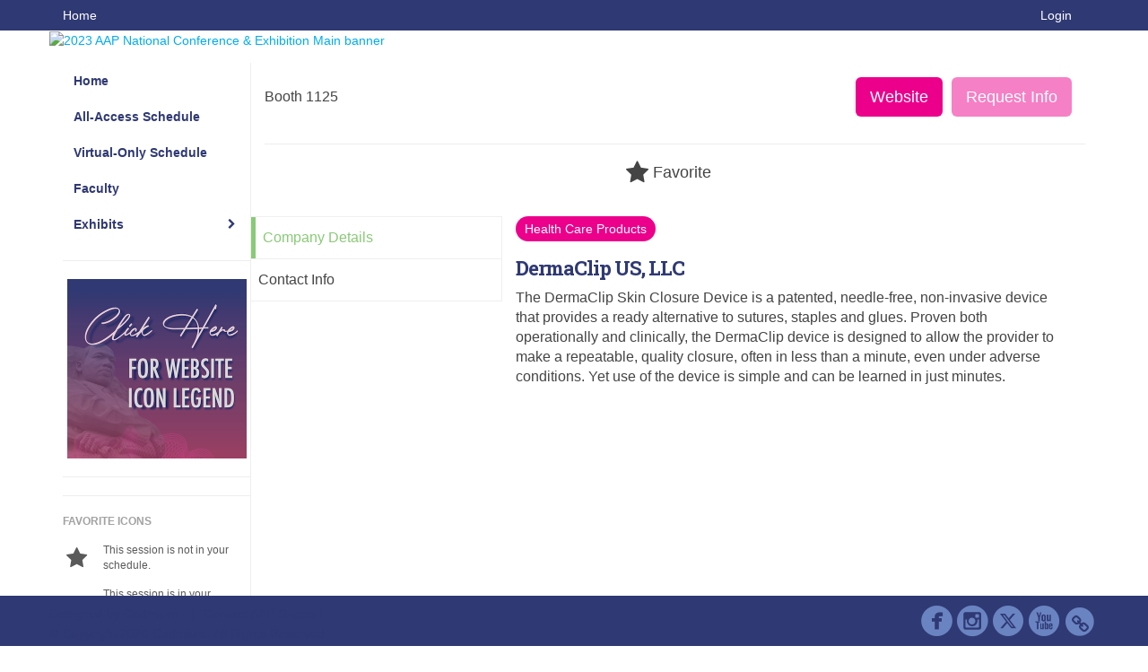

--- FILE ---
content_type: text/html
request_url: https://aapexperience23.eventscribe.net/fsPopup.asp?rnd=0.5420702&BoothID=668239&mode=exhibitorInfo
body_size: 12828
content:
<!DOCTYPE html>
<html lang="en">
<head>
	
	<meta charset="UTF-8">
	<meta http-equiv="X-UA-Compatible" content="IE=edge">
	<meta name="viewport" content="width=device-width,initial-scale=1,maximum-scale=1,shrink-to-fit=no">
	
	<meta name="description" content="">
	<meta name="author" content=""><link rel='shortcut icon' href='https://cdmcd.co/6Z7MBM' type='image/vnd.microsoft.icon'><style type="text/css">.mb-1em {
  margin-bottom: 1em !important;
}</style>
	<title>2023 AAP National Conference & Exhibition</title>
	
	<link rel="stylesheet" href="/static/css/bootstrap.min.css" >
	<link rel="stylesheet" href="/static/css/jasny-bootstrap.min.css">
	<link rel="stylesheet" href="/static/css/sm-core-css.css">
	<link rel="stylesheet" href="/static/css/sm-clean.css">
	<link rel="stylesheet" href="/static/css/jquery.smartmenus.bootstrap.css">
	<link rel="stylesheet" href="https://fonts.googleapis.com/css?family=Roboto+Slab:400,100,300,700">	
	<link rel="stylesheet" href="/includes/css/fonts.css?_=08.09.2024" >
	<link rel="stylesheet" href="/includes/css/main.min.css?_=08.09.2024" >
	<link rel="stylesheet" href="/includes/css/print.css?_=08.09.2024" media="print" />
	<link rel="stylesheet" href="/includes/css/navigation.css?_=03.28.2023.10.24" />
	<style>
			html.embedded,
			.embedded body {
				min-height: auto !important;
			}

			
				.embedded #main-banner {display: none;}
				
				.embedded .navbar-wrapper {display: none;}
			 
	
			div.container.content-wrap {border-left: none;}
	
			
				.embedded footer {display:none;}
			
				.embedded .backtotop {display:none;}
				
	
		</style><style type="text/css">
		
		
			/* link color */
			a,
			.btn-link, 
			.popup-link, 
			#leftnav .primary,
			.socialmedia a,
			.toptoolswrap .list-tools-wrap span   {
				color: #00ADEF
			}
		
			/* link hover color */
			a:hover,
			.btn-link:hover,
			#leftnav .primary:hover {
				color: #C370AE;
			}
		
			/* Color for headings */
			h1,h2,h3,h4,h5,h6 {
				color: #2F3973 !important;
				letter-spacing: -1px;
			}
		
		
		/* Event banner */
		#main-banner {
				background-color:   #FFFFFF;}
		
		
		/* Awesome bar/Top nav and mobile nav background color */
		#mobilenav,
		.navbar-wrapper,
		.navbar .dropdown-menu {
			background: #2F3973;
			
				background: -moz-linear-gradient(top,  #2F3973 0%, #2F3973 100%);
				background: -webkit-linear-gradient(top,  #2F3973 0%,#2F3973 100%);
				background: linear-gradient(to bottom,  #2F3973 0%,#2F3973 100%); 
				filter: progid:DXImageTransform.Microsoft.gradient( startColorstr='#2F3973', endColorstr='#2F3973',GradientType=0 ); 
			
		}
		
		/* Awesome bar/Top nav and mobile nav text color */
		.navbar,
		#mobilenav,
		#mobilenav a,
		.navbar .btn-link,
		.navbar .dropdown-menu > li > a {
			color:#FFFFFF;
		}
		
		/* Awesome bar/Top nav and mobile nav text hover background and text color */
		#mobilenav a:hover,
		#mobilenav a:focus,
		#mobilenav a:active,
		.navbar .btn-link:hover,
		.navbar .btn-link:focus,
		.navbar .btn-link:active,
		.navbar .dropdown-menu > li > a:hover,
		.navbar .dropdown-menu > li > a:focus,
		.navbar .dropdown-menu > li > a:active {
			background: #EC008B;
			color:#FFFFFF;
		}
		
		/* Awesome bar/Top nav list background and border color */
		.navbar .dropdown-menu {
			border:1px solid ;
			background: #EC008B;			
		}
		
		.navbar .dropdown-menu,
		.navbar .dropdown-menu > li > a {
			color: #FFFFFF;
		}
		
		/* Awesome bar/Top nav list item hover background and text color */
		.navbar .dropdown-menu > li > a:hover,
		.navbar .dropdown-menu > li > a:focus,
		.navbar .dropdown-menu > li > a:active {
			background: #FFFFFF;
			color:#EC008B;
		}
		
		/* Mobile nav toggle */
		
			.navbar-toggle {
				float: left;
			}
		

		/* Left Nav */
		#leftnav .socialmedia a span {
			color: #737070;
		}
		
		#leftnav .socialmedia a span:hover {
			color: #4C4C4C;
			opacity: 1;
		}

		/* 	FOOTER */
		footer {
			background: #2F3973;
			background: -moz-linear-gradient(top,  #2F3973 0%, #2F3973 100%); 
			background: -webkit-linear-gradient(top,  #2F3973 0%,#2F3973  100%); 
			background: linear-gradient(to bottom,  #2F3973 0%,#2F3973  100%); 
			filter: progid:DXImageTransform.Microsoft.gradient( startColorstr='#2F3973', endColorstr='#2F3973 ',GradientType=0 );
			color: #2F3973;
			
			
				border-top: 5px solid #FFFFFF;
			
				border-bottom: #ffffff solid 5px;
						
		}
				
		
			footer .text-muted {
				color: #2F3973;
			}
		
			footer {
				border-top: none;
				border-bottom: none;
			}
		
		
		/* Make the link icon color match the footer background */
		footer  .socialmedia .socialicon-website .fa-link {
			color: #2F3973;
		}

		/* Popups */
		
			#popup {
				border-color: #6A84C2;
			}

			#popupContent h1 {
				color: #6A84C2;
			}

			.tabbed-popup-tab-button.active, 
			.tabbed-popup-tab-button:hover {
				border-color: #6A84C2;
				color: #6A84C2;
			}
		
			.popuptools li a,
			.popup_tools_link,
			.closepopup { 
				color: #ffffff; 
			}
		
			
			#popup,
			body.Mobile #popup,
			body.Tablet #popup { 
				border-top: none;
			}
			
			.popupheader,
			.popup_header {
				background: #6A84C2;
				background: -moz-linear-gradient(top, #6A84C2 0%, #6A84C2 100%);
				background: -webkit-gradient(linear, left top, left bottom, color-stop(0%,#6A84C2), color-stop(100%,#6A84C2));
				background: -webkit-linear-gradient(top, #6A84C2 0%,#6A84C2 100%);
				background: -o-linear-gradient(top, #6A84C2 0%,#6A84C2 100%);
				background: -ms-linear-gradient(top, #6A84C2 0%,#6A84C2 100%);
				background: linear-gradient(top, #6A84C2 0%,#6A84C2 100%);
				filter: progid:DXImageTransform.Microsoft.gradient( startColorstr='#6A84C2', endColorstr='#6A84C2',GradientType=0 );		
				color:#ffffff;	
			}
			
			.popuptools {
				top: 1px;
			}
			
			.popupheader .glyphicon-chevron-left, .popupheader .glyphicon-remove {
				color: #ffffff; 
			}
			
		

		/* Buttons */
		.btn-primary, 
		.alphaList a.active {
			background: #EC008B !important;
			color: #FFFFFF !important;
			border: none !important;
		}
		
		.btn-group .btn-primary, 
		.btn-group .btn-primary:hover {
	    	border: 1px solid #bd006f;
		}
		
		.btn-primary:hover {
			background: #bd006f;
			border: none;
		}
		
		.btn-primary.focus, 
		.btn-primary:focus,
		.btn-primary.active.focus, 
		.btn-primary.active:focus, 
		.btn-primary.active:hover, 
		.btn-primary:active.focus, 
		.btn-primary:active:focus, 
		.btn-primary:active:hover, 
		.open > .dropdown-toggle.btn-primary.focus, 
		.open > .dropdown-toggle.btn-primary:focus, 
		.open > .dropdown-toggle.btn-primary:hover {
			background: #a50061;
			border: none;
		}
		
		.btn-success {
			background: #5cb85c;
			color: #FFFFFF;
			border: none;
		}
		
		.btn-success:hover {
			background: #4a934a;
			border: none;
		}
		
		.btn-success.focus, 
		.btn-success:focus,
		.btn-success.active.focus, 
		.btn-success.active:focus, 
		.btn-success.active:hover, 
		.btn-success:active.focus, 
		.btn-success:active:focus, 
		.btn-success:active:hover, 
		.open > .dropdown-toggle.btn-success.focus, 
		.open > .dropdown-toggle.btn-success:focus, 
		.open > .dropdown-toggle.btn-success:hover {
			background: #408140;
			border: none;
		}
		
		.btn-info {
			background: #56C0E0;
			color: #FFFFFF;
			border: none;
		}
		
		.btn-info:hover {
			background: #459ab3;
			border: none;
		}
		
		.btn-info.focus, 
		.btn-info:focus,
		.btn-info.active.focus, 
		.btn-info.active:focus, 
		.btn-info.active:hover, 
		.btn-info:active.focus, 
		.btn-info:active:focus, 
		.btn-info:active:hover, 
		.open > .dropdown-toggle.btn-info.focus, 
		.open > .dropdown-toggle.btn-info:focus, 
		.open > .dropdown-toggle.btn-info:hover {
			background: #3c869d;
			border: none;
		}
		
		.btn-warning {
			background: #f0ad4e;
			color: #FFFFFF;
			border: none;
		}
		
		.btn-warning:hover {
			background: #c08a3e;
			border: none;
		}
		
		.btn-warning.focus, 
		.btn-warning:focus,
		.btn-warning.active.focus, 
		.btn-warning.active:focus, 
		.btn-warning.active:hover, 
		.btn-warning:active.focus, 
		.btn-warning:active:focus, 
		.btn-warning:active:hover, 
		.open > .dropdown-toggle.btn-warning.focus, 
		.open > .dropdown-toggle.btn-warning:focus, 
		.open > .dropdown-toggle.btn-warning:hover {
			background: #a87937;
			border: none;
		}
		
		.btn-danger {
			background: #d9534f;
			color: #FFFFFF;
			border: none;
		}
		
		.btn-danger:hover {
			background: #ae423f;
			border: none;
		}
		
		.btn-danger.focus, 
		.btn-danger:focus,
		.btn-danger.active.focus, 
		.btn-danger.active:focus, 
		.btn-danger.active:hover, 
		.btn-danger:active.focus, 
		.btn-danger:active:focus, 
		.btn-danger:active:hover, 
		.open > .dropdown-toggle.btn-danger.focus, 
		.open > .dropdown-toggle.btn-danger:focus, 
		.open > .dropdown-toggle.btn-danger:hover {
			background: #983a37;
			border: none;
		}		
		
		/* Social icons */
		
			footer .socialmedia a span,
			.popup-gutter .socialmedia a span {
				color: #6A84C2
			}
			
			footer .socialmedia a span:hover,
			.popup-gutter .socialmedia a span:hover {
				color: #eec3dc;
				opacity: 1;
			}
		
		
		.presentersocialicons .fa-link {
			background: #00ADEF
		}
		
		.presentersocialicons .fa-link:hover {
			background: #C370AE
		}

		/* User Photos */
		

		/* 	LIST VIEW */
		.dayrow {
			background: #C370AE;
			background: -moz-linear-gradient(top,  #C370AE 0%, #C370AE 100%); 
			background: -webkit-linear-gradient(top,  #C370AE 0%,#C370AE  100%); 
			background: linear-gradient(to bottom,  #C370AE 0%,#C370AE  100%); 
			filter: progid:DXImageTransform.Microsoft.gradient( startColorstr='#C370AE', endColorstr='#C370AE ',GradientType=0 );
			color: #FFFFFF	
		}
		
		.list-view li.bucket .arrow {
			color: #C370AE;
		}

		
			.pres-ce {
				color: #201c54
			}
		
			.presBadges { 
				display: inline-block; 
				margin-left: 10px;
			}
			
			#popup .presBadges {
				margin: 0;
			}
			
			.presBadges img{
				margin: 0 5px 0 0;
				mix-blend-mode: darken;
			}
			
		

		.addFav.faved span{
			color: #FAA93D !important;
		}
		.addLike.liked {
			color: #FAA93D !important;
		}
		
		.addFav.registered span{
			color: #0086BF !important;
			cursor: default;
		}
		
		/* Other */
		
			.loadbyurl a,
			.loadbyurl a:hover, 
			.loadbyurl a:focus, 
			.loadbyurl a:active, 
			.loadbyurl a:visited {
				text-decoration: none;
			}
		

		.tags {
			background: #EC008B;
			color: #FFFFFF;
		}

		.tags:hover {
			color: #FFFFFF;
			border: none;
		}

		#messege-alert #danger{
			background: #d9534f;
			color: #FFFFFF;
		}
		
		/* TABLETS
		-------------------------------------------------- */
		
		@media (min-width: 768px) {
		  
		  .popup-gutter,
		  .popup_gutter{
				
					background: #CACACA;
					background: -moz-linear-gradient(top,  #DADADA 0%, #CACACA 100%); 
					background: -webkit-linear-gradient(top,  #DADADA 0%,#CACACA  100%); 
					background: linear-gradient(to bottom,  #DADADA 0%,#CACACA  100%); 
					filter: progid:DXImageTransform.Microsoft.gradient( startColorstr='#DADADA', endColorstr='#CACACA ',GradientType=0 );
				
					border-top: 1px solid #CCCCCC;
				
			}
			
			
				.speakerrow .speaker-name {
					    margin: 0 0 2px 0;
				}
			
		}
		
		@media (min-width: 992px) and (max-width: 1199px) { 
			
				body.banner-fixed.belowBanner .navbar-fixed-top {
					top:116px;
				}
			
			
		}
		
		@media (min-width: 768px ) and (max-width: 990px) { 
			
		}
		
		/* DESKTOP
		-------------------------------------------------- */
		@media (min-width: 1025px) {
	
			
			
			
			/*   LEFT NAV */
			.sm-clean a, 
			.sm-clean a:hover, 
			.sm-clean a:focus, 
			.sm-clean a:active, 
			.sm-clean a.highlighted {
				color: #555555;
			}
			
			.sm-clean a:hover, 
			.sm-clean a:focus, 
			.sm-clean a:active, 
			.sm-clean a.highlighted {
				color: #0088BB;
			}
			
			.sm-clean a.current {
				color: #0088BB;
			}
			
			.sm-clean ul {
				border: 1px solid #BBBBBB;
				background: #FFFFFF;
			}
			
			.sm-clean ul a, 
			.sm-clean ul a:hover, 
			.sm-clean ul a:focus, 
			.sm-clean ul a:active, 
			.sm-clean ul a.highlighted {
				color: #555555;
			}
			
			.sm-clean ul a:hover, 
			.sm-clean ul a:focus, 
			.sm-clean ul a:active, 
			.sm-clean ul a.highlighted {
				background: #FFFFFF;
				color: #0088BB;
			}
			
			.sm-clean ul a.current {
				color: #0088BB;
			}
			
			.sm-clean span.scroll-up:hover,
			.sm-clean span.scroll-down:hover {
				background: #FFFFFF;
			}
			
			.sm-clean.sm-vertical a.disabled {
				background: #FFFFFF;
			}
			
			.sm-clean.sm-vertical ul a:hover, 
			.sm-clean.sm-vertical ul a:focus, 
			.sm-clean.sm-vertical ul a:active, 
			.sm-clean.sm-vertical ul a.highlighted {
				background: #FFFFFF;
			}
			
			.navbar-header .btn-link { 
				color: #FFFFFF;
			}
			
			
				.navbar { 
					min-height: auto;
				}
			
		
		}
		
	</style>
	<script type="text/javascript" src="https://ajax.googleapis.com/ajax/libs/jquery/1.11.3/jquery.min.js"></script>
	<script type="text/javascript" src="/includes/js/navigation/navigation.js?_=03.28.2023.10.24"></script>
	<script type="text/javascript" src="/includes/js/navigation/navItem.js?_=03.28.2023.10.24"></script>
	<script type="text/javascript" src="/includes/js/navigation/navList.js?_=03.28.2023.10.24"></script>
	<script type="text/javascript" src="/includes/js/navigation/navEditorItem.js?_=03.28.2023.10.24"></script>
	<script type="text/javascript" src="/includes/js/navigation/navEditorList.js?_=03.28.2023.10.24"></script>
	
	<script type="text/javascript" src="/includes/js/navigation/websiteNavigation.js?_=03.28.2023.10.24"></script>
	<script type="text/javascript" src="/includes/js/navigation/websiteNavItem.js?_=03.28.2023.10.24"></script>
	<script type="text/javascript" src="/includes/js/navigation/websiteNavList.js?_=03.28.2023.10.24"></script>
			
</head>

<body class="banner-fixed HasLeftNav nav-fixed nav-height-normal nav-above-banner footer-fixed  singlepopup">
	
	
<a class="offscreen" href="#sitewrap">Skip to main content</a>

<nav id="mobilenav" class="navmenu navmenu-default navmenu-fixed-left offcanvas hidden-lg" role="navigation"></nav>

<div class="navbar-wrapper">
	<div class="container">
		<nav role="navigation" id="awesomebardiv" class="navbar navbar-inverse" >
			<div class="navbar-header clearfix"><button type="button" class="navbar-toggle collapsed" data-toggle="offcanvas" data-target="#mobilenav" data-canvas="body">
					<span class="sr-only">Toggle navigation</span>
					<span class="icon-bar"></span>
					<span class="icon-bar"></span>
					<span class="icon-bar"></span>
				</button><a href="/login.asp?intended=https%3A%2F%2Faapexperience23%2Eeventscribe%2Enet%2FfsPopup%2Easp%3Frnd%3D0%2E5420702%26BoothID%3D668239%26mode%3DexhibitorInfo" class="btn btn-link pull-right">Login</a><a class="btn hidden-xs btn-link pull-left" href="/">Home</a></div>
 
		</nav>

	</div>
</div><div id="main-banner" >
		<div class="container">
			<div class="row">
				<a id="homebtn" href="https://aapexperience.org/" target="_blank" >
					<img src="https://www.eventscribe.com/upload/planner/bannersNEW/449934789814815-1.png" width="1170" style="width:100%;" alt="2023 AAP National Conference & Exhibition Main banner" />
				</a>
			</div>
		</div>
	</div>
	<div id="popup-overlay"></div>
	<div id="popup">
		<div id="popupContent" class="container"></div>
	</div>		

	<div id="sitewrap" tabindex="0"><div id="leftnav">

			<hr /><div id="left-banner-sponsor-ad" class="cadmium-sponsor-ad" data-adcount="1" style="height:auto;"><a href="/includes/html/banners/trackClicks.asp?sponsorAdID=4652&adTrackerID=10128267&adTrackerEventID=17388&adTrackerClient=492&adTrackerAccountID=0" target='_blank' ><img src="https://9705d30458bee754b9eb-9c88e3975417fd6766d9db3e7b2c798a.ssl.cf1.rackcdn.com/17388-4652-Artwork400x400LeftBanner_0.679928(1).png" alt="Website Icon Legend Left Nav" data-adtracker="10128267"/></a></div><hr />
        <div id="google_translate_element"></div>
        <script type="text/javascript">
            function googleTranslateElementInit() {
                new google.translate.TranslateElement({pageLanguage: 'en'}, 'google_translate_element');
            }
        </script>
        <script async type="text/javascript" src="//translate.google.com/translate_a/element.js?cb=googleTranslateElementInit"></script><hr />
        <div class='legend'>
            <div class="legend-heading">Favorite Icons</div><div class="legend-row">
                    <span class="legend-icon fa fa-star" ></span>
                    <div class="legend-desc">This session is not in your schedule.</div>
                </div>
                <div class="legend-row">
                    <span class="legend-icon fa fa-star" style="color:#FAA93D"></span>
                    <div class="legend-desc">This session is in your schedule. Click again to remove it.</div>
                </div><div class="legend-heading">Presentation Icons</div><div class="legend-row" data-id="11978">
                        <span class="legend-icon">
                            <img alt="Livestream" src="https://www.conferenceharvester.com/uploads/harvester/presentations/Badges/UWTCVHFB-Badge11978.png" width="30"/>
                        </span>
                        <div class="legend-desc">Livestream</div>
                    </div><div class="legend-row" data-id="12001">
                        <span class="legend-icon">
                            <img alt="Multiple Session Occurrences" src="https://www.conferenceharvester.com/uploads/harvester/presentations/Badges/UWTCVHFB-Badge12001.png" width="30"/>
                        </span>
                        <div class="legend-desc">Multiple Session Occurrences</div>
                    </div><div class="legend-row" data-id="11981">
                        <span class="legend-icon">
                            <img alt="Special Event" src="https://www.conferenceharvester.com/uploads/harvester/presentations/Badges/UWTCVHFB-Badge11981.png" width="30"/>
                        </span>
                        <div class="legend-desc">Special Event</div>
                    </div><div class="legend-row" data-id="11979">
                        <span class="legend-icon">
                            <img alt="Audience Response System" src="https://www.conferenceharvester.com/uploads/harvester/presentations/Badges/UWTCVHFB-Badge11979.png" width="30"/>
                        </span>
                        <div class="legend-desc">Audience Response System</div>
                    </div><div class="legend-row" data-id="11980">
                        <span class="legend-icon">
                            <img alt="Ticketed Session" src="https://www.conferenceharvester.com/uploads/harvester/presentations/Badges/UWTCVHFB-Badge11980.png" width="30"/>
                        </span>
                        <div class="legend-desc">Ticketed Session</div>
                    </div><div class="legend-row" data-id="11982">
                        <span class="legend-icon">
                            <img alt="Presentado en Español" src="https://www.conferenceharvester.com/uploads/harvester/presentations/Badges/UWTCVHFB-Badge11982.png" width="30"/>
                        </span>
                        <div class="legend-desc">Presentado en Español</div>
                    </div><div class="legend-row" data-id="11983">
                        <span class="legend-icon">
                            <img alt="Closed Captioning" src="https://www.conferenceharvester.com/uploads/harvester/presentations/Badges/UWTCVHFB-Badge11983.png" width="30"/>
                        </span>
                        <div class="legend-desc">Closed Captioning</div>
                    </div><div class="legend-row" data-id="11984">
                        <span class="legend-icon">
                            <img alt="Scientific Program" src="https://www.conferenceharvester.com/uploads/harvester/presentations/Badges/UWTCVHFB-Badge11984.png" width="30"/>
                        </span>
                        <div class="legend-desc">Scientific Program</div>
                    </div><div class="legend-row" data-id="11985">
                        <span class="legend-icon">
                            <img alt="Sold Out Ticketed Session" src="https://www.conferenceharvester.com/uploads/harvester/presentations/Badges/UWTCVHFB-Badge11985.png" width="30"/>
                        </span>
                        <div class="legend-desc">Sold Out Ticketed Session</div>
                    </div><div class="legend-row" data-id="11986">
                        <span class="legend-icon">
                            <img alt="New & Evolving Topics" src="https://www.conferenceharvester.com/uploads/harvester/presentations/Badges/UWTCVHFB-Badge11986.png" width="30"/>
                        </span>
                        <div class="legend-desc">New & Evolving Topics</div>
                    </div><div class="legend-row" data-id="12866">
                        <span class="legend-icon">
                            <img alt="Traducción Español" src="https://www.conferenceharvester.com/uploads/harvester/presentations/Badges/UWTCVHFB-Badge12866.png" width="30"/>
                        </span>
                        <div class="legend-desc">Traducción Español</div>
                    </div><div class="legend-row" data-id="13100">
                        <span class="legend-icon">
                            <img alt="Rx (Pharmacology)" src="https://www.conferenceharvester.com/uploads/harvester/presentations/Badges/UWTCVHFB-Badge13100.png" width="30"/>
                        </span>
                        <div class="legend-desc">Rx (Pharmacology)</div>
                    </div></div>

		</div>

<script type="text/javascript">
	
	var json = JSON.parse("{\"fontSize\":\"14px\",\"font\":\"Arial\",\"dropdownMode\":\"dropdown\",\"bold\":1,\"underline\":0,\"italics\":0,\"hoverBold\":1,\"hoverUnderline\":0,\"hoverItalics\":0,\"textColor\":\"#2F3973\",\"hoverColor\":\"#FFFFFF\",\"backgroundColor\":\"#FFFFFF\",\"backgroundHoverColor\":\"#EC008B\",\"list\":[{\"label\":\"Home\",\"url\":\"https://aapexperience23.eventscribe.net/\",\"newTab\":0,\"navItem\":\"URL\",\"loginRequired\":0,\"textColor\":\"#2F3973\",\"backgroundColor\":\"#FFFFFF\",\"trackerID\":10117377,\"tester\":0},{\"label\":\"All-Access Schedule\",\"url\":\"agenda.asp?pfp=FullSchedule\",\"pfpLabel\":\"FullSchedule\",\"newTab\":0,\"navItem\":\"Presentation\",\"loginRequired\":0,\"pageType\":\"Full Schedule\",\"trackerID\":10117375,\"tester\":0},{\"label\":\"Virtual-Only Schedule\",\"url\":\"agenda.asp?pfp=VirtualOnlySchedule\",\"pfpLabel\":\"VirtualOnlySchedule\",\"newTab\":0,\"navItem\":\"Presentation\",\"loginRequired\":0,\"pageType\":\"Full Schedule\",\"trackerID\":10118856,\"tester\":0},{\"label\":\"Faculty\",\"url\":\"biography.asp?pfp=Speakers\",\"pfpLabel\":\"Speakers\",\"newTab\":0,\"navItem\":\"People\",\"loginRequired\":0,\"pageType\":\"Speakers\",\"trackerID\":10117376,\"tester\":0},{\"label\":\"Livestream Sessions\",\"url\":\"SearchByBucket.asp?f=CustomPresfield12&bm=Livestream&pfp=Livestream\",\"pfpLabel\":\"Livestream\",\"newTab\":0,\"navItem\":\"Presentation\",\"sunsetDate\":\"04/28/2023\",\"sunsetTime\":\"12:00 AM\",\"sunsetDisplay\":0,\"loginRequired\":0,\"pageType\":\"Browse By Field Value\",\"filterByField\":\"CustomPresfield12\",\"filterValue\":\"Livestream\",\"trackerID\":10119488,\"tester\":0},{\"label\":\"Exhibits\",\"newTab\":0,\"navItem\":\"No Action\",\"loginRequired\":0,\"tester\":0,\"list\":[{\"label\":\"Exhibitor Listing\",\"url\":\"SearchByExpoCompany.asp?pfp=BrowseByCompany\",\"pfpLabel\":\"BrowseByCompany\",\"newTab\":0,\"navItem\":\"Exhibitor\",\"loginRequired\":0,\"pageType\":\"Browse by Company\",\"trackerID\":10124707,\"tester\":0},{\"label\":\"Exhibitor Categories\",\"url\":\"exhibitorcategory.asp?pfp=BrowseByCategory\",\"pfpLabel\":\"BrowseByCategory\",\"newTab\":0,\"navItem\":\"Exhibitor\",\"loginRequired\":0,\"pageType\":\"Browse by Category\",\"trackerID\":10124708,\"tester\":0},{\"label\":\"Exhibitor Floorplan\",\"url\":\"exhibitors/floorplan/floorplan.asp\",\"newTab\":1,\"navItem\":\"Exhibitor\",\"loginRequired\":0,\"pageType\":\"Floor Plan\",\"trackerID\":10124709,\"tester\":0},{\"label\":\"Product Theaters\",\"url\":\"agenda.asp?pfp=FullScheduleProductTheaters\",\"pfpLabel\":\"FullScheduleProductTheaters\",\"newTab\":0,\"navItem\":\"Presentation\",\"loginRequired\":0,\"pageType\":\"Full Schedule\",\"trackerID\":10125079,\"tester\":0},{\"label\":\"Exhibitor Highlight Activity\",\"newTab\":0,\"navItem\":\"No Action\",\"loginRequired\":0,\"trackerID\":10128260,\"tester\":1}]},{\"label\":\"Evaluation Portal\",\"url\":\"login/magnetlauncher.asp\",\"newTab\":0,\"navItem\":\"Evaluation\",\"loginRequired\":1,\"loginDisplay\":0,\"pageType\":\"Presentation Evaluation\",\"trackerID\":10130405,\"tester\":0},{\"label\":\"Abstracts Research Type TEST\",\"url\":\"searchbyposterbucket.asp?f=PosterTrack&pfp=BrowsebyResearch\",\"pfpLabel\":\"BrowsebyResearch\",\"newTab\":0,\"navItem\":\"Posters\",\"loginRequired\":0,\"pageType\":\"Bucket By Field\",\"bucketByField\":\"PosterTrack\",\"trackerID\":10126477,\"tester\":1},{\"label\":\"Abstracts Program - TEST\",\"url\":\"searchbyposterbucket.asp?f=PosterSessionName&pfp=BrowsebyProgram\",\"pfpLabel\":\"BrowsebyProgram\",\"newTab\":0,\"navItem\":\"Posters\",\"loginRequired\":0,\"pageType\":\"Bucket By Field\",\"bucketByField\":\"PosterSessionName\",\"trackerID\":10126478,\"tester\":1},{\"label\":\"Abstracts Orals TEST\",\"url\":\"searchbyposterbucket.asp?f=PosterCustomField34&pfp=BrowsebyOralPres\",\"pfpLabel\":\"BrowsebyOralPres\",\"newTab\":0,\"navItem\":\"Posters\",\"loginRequired\":0,\"pageType\":\"Bucket By Field\",\"bucketByField\":\"PosterCustomField34\",\"trackerID\":10126481,\"tester\":1},{\"label\":\"Abstracts Poster Hall TEST\",\"url\":\"searchbyposterbucket.asp?f=PosterCustomField34&pfp=BrowsePosterHall\",\"pfpLabel\":\"BrowsePosterHall\",\"newTab\":0,\"navItem\":\"Posters\",\"loginRequired\":0,\"pageType\":\"Bucket By Field\",\"bucketByField\":\"PosterCustomField34\",\"trackerID\":10126482,\"tester\":1},{\"label\":\"My Experience\",\"url\":\"MyExperience.asp\",\"newTab\":0,\"navItem\":\"My Experience\",\"loginRequired\":0,\"trackerID\":10127592,\"tester\":1},{\"label\":\"Poster Sessions-Test Only\",\"newTab\":0,\"navItem\":\"No Action\",\"loginRequired\":0,\"tester\":1,\"list\":[{\"label\":\"Section on Emergency Medicine\",\"url\":\"searchbyposterbucket.asp?f=PosterSessionName&bm=Section%20on%20Emergency%20Medicine&pfp=EmergencyMed\",\"pfpLabel\":\"EmergencyMed\",\"newTab\":0,\"navItem\":\"Posters\",\"loginRequired\":0,\"pageType\":\"Browse By Field Value\",\"filterByField\":\"PosterSessionName\",\"filterValue\":\"Section on Emergency Medicine\",\"trackerID\":10128959,\"tester\":0}]},{\"label\":\"Connections Corner - Test\",\"newTab\":0,\"navItem\":\"No Action\",\"loginRequired\":0,\"tester\":1,\"list\":[{\"label\":\"CC - Tech Bar Sessions\",\"url\":\"SearchByBucket.asp?f=CourseName&bm=Tech%20Bar%20Session&pfp=CCTech\",\"pfpLabel\":\"CCTech\",\"newTab\":0,\"navItem\":\"Presentation\",\"loginRequired\":0,\"pageType\":\"Browse By Field Value\",\"filterByField\":\"CourseName\",\"filterValue\":\"Tech Bar Session\",\"trackerID\":10128966,\"tester\":0},{\"label\":\"CC - Health & Wellness\",\"url\":\"SearchByBucket.asp?f=CourseName&bm=Health%20%26%20Wellness%20Session&pfp=CCHeathWellness\",\"pfpLabel\":\"CCHeathWellness\",\"newTab\":0,\"navItem\":\"Presentation\",\"loginRequired\":0,\"pageType\":\"Browse By Field Value\",\"filterByField\":\"CourseName\",\"filterValue\":\"Health & Wellness Session\",\"trackerID\":10128967,\"tester\":0},{\"label\":\"Connection Corner Services\",\"url\":\"SearchByBucket.asp?f=TrackName&bm=Connection%20Corner%20Services&pfp=CCServices\",\"pfpLabel\":\"CCServices\",\"newTab\":0,\"navItem\":\"Presentation\",\"loginRequired\":0,\"pageType\":\"Browse By Field Value\",\"filterByField\":\"TrackName\",\"filterValue\":\"Connection Corner Services\",\"trackerID\":10128968,\"tester\":0}]},{\"label\":\"Symposia - TEST\",\"url\":\"agenda.asp?pfp=symposia\",\"pfpLabel\":\"symposia\",\"newTab\":0,\"navItem\":\"Presentation\",\"loginRequired\":0,\"pageType\":\"Full Schedule\",\"filterByField\":\"TrackName\",\"trackerID\":10129113,\"tester\":1},{\"label\":\"Posters\",\"url\":\"PosterTitles.asp?PosterSortOrder=num&pfp=numb\",\"pfpLabel\":\"numb\",\"newTab\":0,\"navItem\":\"Posters\",\"loginRequired\":0,\"pageType\":\"Browse By Number\",\"trackerID\":10129478,\"tester\":1},{\"label\":\"Poster Gallery - Test\",\"url\":\"posters/posterWall.asp\",\"newTab\":0,\"navItem\":\"Posters\",\"loginRequired\":0,\"pageType\":\"Poster Wall\",\"trackerID\":10130278,\"tester\":1}]}");
	var settings = {
		accountExists: 0,
		accountAccessLevel: '',
		accountPDFUnlockCodes: [''].filter(code => code),
		accountAudioUnlockCodes: [''].filter(code => code),
		accountID: 0,
		accountTester: 0, 
		eventID: 17388,
		clientID: 492,
	};
	
	// Set up the event properties
	var eventProperties = {
		directoryURL: '/',
		Level: 'Pro',
		WebsiteTimezone: 'America/New_York',
		CancelledDateLabel: 'CANCELLED',
		ScheduleDates: ["10/19/2023","10/20/2023","10/21/2023","10/22/2023","10/23/2023","10/24/2023"],
		isSandbox: 0,
		customDomain: ""
	};
	
	json.pullEventProperties = false;
	json.eventProperties = eventProperties;
	
	var dropdownMode = json.dropdownMode;
	$(document).ready(function() {
		// Set the left nav mode for the main js to use
		app.LeftNavMode = dropdownMode;
	});
	
	// Parse the left nav
	var navigation = new WebsiteNavigation('#leftnav', json, settings);
	// Parse the mobile nav (the mobile nav is always dropdown mode of collapsed)
	json.dropdownMode = 'collapsed';
	var mobileNavigation = new WebsiteNavigation('#mobilenav', json, settings);	
	
</script><div id="popupContent" class="container content-wrap"><!-- custom style for this popup -->
	<style>

		a.faved {
			background: none !important;
		}
		
		
		
	</style>		
	
	
			<div class="card updated" id="MultiCompany-17388551236" class="MultiCompany" data-MultiCompany="0" tabindex="0" data-size="1100x750" >
				
				<div class="popup_gutter">
						<div class="popup_gutter_left"><div class="hidden-xs">
			<span>Booth 1125</span>
		</div></div><div class="popup_gutter_right"><a class="btn btn-lg btn-primary" target="_blank" href="/includes/tracking/exhibitorAssetTracking.asp?assetFP=WmE1VytuUWxqa0hWTEVncDBBNGtrcXhZekR3MDdSWkRPa0t2c1ZLNkQzSmJjVmE2dFB4WXJ1NWhtNjhyUnl4ci9YaytNMndpdnJibGNLRkxtalRQcGszWklBTXMzRHRSTG85NkxoOFFWRWhZRUdYZUdqVnE4QXN4cXBMaGk5eVk%3D">Website</a><a href="/login.asp?intended=%2Findex%2Easp%3FboothTarget%3D668239" class="btn btn-lg btn-primary tipsytip" style="opacity:0.5;" title="Please log in to request information from DermaClip US, LLC.">Request Info</a></div>
					</div>
					<hr /><div class="popup_header">
					
					<div class="popup_header_left"></div>
					
					<div class="popup_header_toolbar">
						<ul class="popup_tools"><li>
									<a href="#" class="popup_tools_link addFav " data-boothid="668239" data-link="/ajaxcalls/toggleFav.asp?BoothID=668239">	
										<span class="fa fa-star"></span>
										<span class="popup_tools_link_text" aria-live="assertive">Favorite</span>
									</a>
								</li></ul>
					</div>
					
					<div class="popup_header_right"></div>
		
				</div>
					
					<div class="popup_content full-width  disableTextSelect">
						<div class="tabbed-popup">
							<button type="button" class="tabbed-popup-menu-button"></button>
							<div class="tabbed-popup-tabs xl">
								<ul class="tabbed-popup-nav">
		<li class="tabbed-popup-tab">
			<div class="tabbed-popup-nav-sponsor"></div>
		</li>
		<li class="tabbed-popup-tab">
			<button type="button" class="tabbed-popup-button active" data-target="#about">Company Details</button>
		</li>
		<li class="tabbed-popup-tab">
			<button type="button" class="tabbed-popup-button" data-target="#contactinfo">
				Contact Info 
			</button>
		</li>
		
	</ul>
							</div>
							<div class="tabbed-popup-content">
								<div id="about" class="active"><div class="row">
				<div class="col-xs-12"><div class="CompanyKeywords" style="margin-bottom:10px;"><span class="tags">Health Care Products</span></div><h1 style="margin-top:0;font-size:22px;">DermaClip US, LLC</h1><div style="margin-bottom:7px;"></div><pre>The DermaClip Skin Closure Device is a patented, needle-free, non-invasive device that provides a ready alternative to sutures, staples and glues.  Proven both operationally and clinically, the DermaClip device is designed to allow the provider to make a repeatable, quality closure, often in less than a minute, even under adverse conditions.  Yet use of the device is simple and can be learned in just minutes.</pre></div>
		</div>
		<!-- /.row -->

	</div>
	<!-- /#about --><div id="contactinfo">
	<div class="row mar-top">
		<div class="col-xs-12 col-md-6">
			<p class="CompanyAddress1">
				<b>DermaClip US, LLC</b><br>
				730 N POST OAK RD<br>Ste. 202<br>HOUSTON, TX 77024<div style='margin-top:10px;'>Telephone: (713) 682-3185</div><div style='margin-top:10px;'>Email: <a href='mailto:charlesdarling@dermaclip.com'>charlesdarling@dermaclip.com</a></div>
					<div style='margin-top:10px;'>
						<a target="_blank" href="/includes/tracking/exhibitorAssetTracking.asp?assetFP=[base64]%3D">http://www.dermaclipus.com</a>
					</div>
				
				<div class='socialmedia mar-top'>
				
				</div>
			</p>
		</div>
		<div class="col-xs-12 col-md-6">
			
		</div>
		
	</div>
</div>
<!-- /#contactinfo --><!-- product showcase listing -->
<div id="products">
							
</div><div id="resrc"></div>
<!-- #resrc -->	<div id="presentations"><div></div></div>
								
								<script type="text/javascript">
									
									var vid = document.getElementById("boothIntro668239");
									if (vid) {
										vid.onplay = function() {
										 $.ajax({
											 url: '/popups/exhibitorInfo/ajax/recordVideoView.asp',
											 type: 'POST',
											 data: {
												 BoothID: 668239,
												 VideoUrl: vid.src
											 }
										 });
										};
									}
			
								</script>
								
							</div>
							<!--/.tabbed-popup-content-->
						</div>
						<!--/.tabbed-popup-->
					</div>
					<!--/.popup_content--></div>
			<!--/.card--></div>
    	<!-- /.content-wrap -->  

	</div>
	<!-- /#sitewrap --> 

	<!-- FOOTER -->
<style>
	/* this is seting website link second icon to match the color of footer background color */
	.fa-inverse {			
		color: #2F3973; 
	}

	.ph-25{
		padding: 0 25px;
	}    

</style>

<footer class="">
	<div class=" container " >
		<div class="row text-muted"><div class="pull-left"><p class="copyrights">
							<span style="margin-right:10px;">
								Designed by <a href="https://www.GoCadmium.com" class="text-muted" target="_blank">Cadmium</a>
							</span>
							<span>
								|<a href="/ajaxcalls/support.asp" class="loadbyurl text-muted" style="margin:0 10px;">Contact AAP Support</a>
							</span>
							
							<br />
							&copy; Copyright 2026 Cadmium. All Rights Reserved.
						</p></div>	
					
				<div class="pull-right">
					<div class="socialmedia"><a href="https://www.facebook.com/AAPexperience" class="tipsytip" title="Facebook landing page" target="_blank">
								<span class="socialsymbol socialicon-facebook"></span>
							</a><a href="https://www.instagram.com/ameracadpeds/" class="tipsytip" title="Instagram landing page" target="_blank">
								<span class="socialsymbol socialicon-instagram"></span>
							</a><a href="https://twitter.com/aapexperience" class="tipsytip" title="Twitter landing page" target="_blank">
								<span class="socialsymbol socialicon-twitter"></span>
							</a><a href="https://www.youtube.com/aapexperience" class="tipsytip" title="YouTube landing page" target="_blank">
								<span class="socialsymbol socialicon-youtube"></span>
							</a><a href="https://aapexperience.org" class="tipsytip" title="Website link" target="_blank">
								<span class='socialsymbol socialicon-website fa-stack fa-l'>
									<i class='fa fa-circle fa-stack-2x'></i>
									<i class='fa fa-link fa-stack-1x fa-inverse'></i>
								</span>
							</a></div>
				</div></div>
	</div>
	<div class="clear"></div><!-- Global site tag (gtag.js) - Google Analytics -->
<script async src="https://www.googletagmanager.com/gtag/js?id=UA-138970775-1"></script>
<script>
  window.dataLayer = window.dataLayer || [];
  function gtag(){dataLayer.push(arguments);}
  gtag('js', new Date());

  gtag('config', 'UA-138970775-1');
</script></footer>

<script>
		
		window.fbAsyncInit = function() {
			FB.init({
				appId      : '411292922590649',
				xfbml      : true,
				version    : 'v2.9'
			});
			FB.AppEvents.logPageView();
		};
	
		(function(d, s, id){
			var js, fjs = d.getElementsByTagName(s)[0];
			if (d.getElementById(id)) {return;}
			js = d.createElement(s); js.id = id;
			js.src = "//connect.facebook.net/en_US/sdk.js";
			fjs.parentNode.insertBefore(js, fjs);
		}(document, "script", "facebook-jssdk"));
	
	</script><script>
		
		const app = {
			eventId: 17388,
			BannerMode : "fixed",
			LeftNav : "1",
			LeftNavMode : "",
			FavoriteText : "Favorite",
			FavoritedText : "Favorited",
			LikeText : "Like",
			LikedText : "Liked",
			DisableAjax : 0,
			PageType : "",
			LoginLocation : "/login.asp?intended=https%3A%2F%2Faapexperience23%2Eeventscribe%2Enet%2FfsPopup%2Easp%3Frnd%3D0%2E5420702%26BoothID%3D668239%26mode%3DexhibitorInfo",
			HiddenFavoritePresentationTooltipText : "",
			UnFavToolTipText : "Click to remove from favorites",
			FavToolTipText : "Login Required",
			AlphabetMode : "",
			notSharingIconText : "Attendee has chosen not to share their profile.",
			LoginPopup : "1",
			customDomain: "",
			directoryUrl: "/",
			internalDomain: "www.eventScribe.net",
			PageTopMode : "banner",
			PageTopNavMode : "fixed"
		}
		
	</script>
	<script type="text/javascript" src="/static/js/bootstrap.min.js"></script>
	<script type="text/javascript" src="/static/js/jasny-bootstrap.min.js"></script>
	<script type="text/javascript" src="/static/js/jquery.smartmenus.min.js"></script>
	<script type="text/javascript" src="/static/js/jquery.smartmenus.bootstrap.min.js"></script>
	<script type="text/javascript" src="https://www.mycadmium.com/includes/js/googleMaps.js"></script>
	<script type="text/javascript" src="/includes/js/main.min.js?_=10.01.2026.05.00"></script> 
	<script type="text/javascript" src="/includes/js/indexPagePopups.js?_=10.01.2026.05.00"></script>
	<script type="text/javascript" src="/includes/js/streamChatRedirect.js?_=10.01.2026.05.00"></script>
	
	
	<script type="text/javascript" src="/static/js/validate/jquery.validate.min.js"></script>
	<script type="text/javascript" src="/static/js/bootstrap-timepicker.js"></script>
	<script type="text/javascript" src="/static/js/jquery.tipsy.js"></script>
	<script type="text/javascript" src="/static/js/jquery.smooth-scroll.min.js"></script>
	<script type="text/javascript" src="/static/js/jquery.mobile.custom.min.js"></script>
	<script type="text/javascript" src="/static/js/handlebars.min.js"></script>
	<script type="text/javascript" src="/static/js/wysihtml.min.js"></script>
	<script type="text/javascript" src="/static/js/wysihtml.all-commands.min.js"></script>
	<script type="text/javascript" src="/static/js/wysihtml.table_editing.min.js"></script>
	<script type="text/javascript" src="/static/js/wysihtml.toolbar.min.js"></script>
	<script type="text/javascript" src="/static/js/wysihtml-advanced_and_extended.js"></script> 
   
	
	<script type="text/javascript" src="https://www.mycadmium.com/includes/js/moment.js?_=ND_06_03_2020_17_00" ></script>
	<script type="text/javascript" src="https://www.mycadmium.com/includes/js/momenttimezone.js?_=ND_06_03_2020_17_00"></script>
	<script type="text/javascript" src="/static/js/pickaday.js"></script>
	<script type="text/javascript" src="https://www.mycadmium.com/includes/js/mediaplayer.es6.js"></script>
	
	<link rel="stylesheet" href="/static/css/tipsy.css">
	<link rel="stylesheet" href="/static/css/pickaday.css">
	<link rel="stylesheet" href="/static/css/bootstrap-wysihtml5.css">
	<link rel="stylesheet" href="/static/css/bootstrap-timepicker.css">
	<link rel="stylesheet" href="https://www.mycadmium.com/includes/css/mediaplayer.css" />
	
	<script src="/static/js/pym.v1.min.js" type="text/javascript"></script>
		
	<script type="text/javascript">
		
		var pymChild = new pym.Child({ id: 'embeddedPage' });
		
		window.onload = function() {
			const i = "False";
			const isInIFrame = (self != top);

			const pageUrl = new URL(window.location.href);

			// Reload the page with a value of true or false in the embedded qstring param if the page
			// has a mismatch between the embedded flag value and whether or not it is in an iFrame
			if (!pageUrl.searchParams.has("embedded"))
			{
				if (isInIFrame === (i !== "True"))
				{
					pageUrl.searchParams.set("embedded", i !== "True");
					// Replace instead of just setting so that if this happens then it doesn't cause
					// the browser to get stuck when using the history api to navigate.
					window.location.replace(pageUrl.href);
				}
			}	

			if (pymChild) {
				function scrollToTopOfFrameWhenOffScreen(posInfo) {
					if (typeof(posInfo) !== 'string') return;

					// We only want to fire this once. This should only fire from our manual getParentPositionInfo. However, if the parent is initialized with
					// trackscroll set to true, this event will fire for every scroll and we only want to use this to scroll the frame into position if it is
					// off the screen when we first load the page. So we remove it from the handlers collection after it is called.
					const positionHandlers = pymChild.messageHandlers['viewport-iframe-position'];
					const index = positionHandlers.findIndex(e => e.name && e.name === 'scrollToTopOfFrameWhenOffScreen');
					if (index > -1) {
						positionHandlers.splice(index, 1);
					}

					// The message payload should be a string of six numbers split by spaces.
					// Per docs, this is viewport width, viewport height, and iframe bounding rect top-left-bottom-right
					const posInfoArray = posInfo.split(' ');
					if (posInfoArray.length !== 6) return;

					// If the top of the frame is off the top of the screen when we first load, then scroll to the top
					if (parseInt(posInfoArray[2]) < 0) {
						// Scroll parent to the top of the iFrame (0 being the y coordinate within the frame content which we want to scroll to)
						pymChild.scrollParentToChildPos(0);
					}
				}

				pymChild.onMessage('viewport-iframe-position', scrollToTopOfFrameWhenOffScreen);

				// On load, request from the parent the position of the iFrame within the parent page.
				// This triggers the viewport-iframe-position from the parent
				pymChild.getParentPositionInfo();
			}
		}
	</script>

<link type='text/css' rel="stylesheet" href='https://www.mycadmium.com/includes/css/cloudzoom.css' />
<link type='text/css' rel="stylesheet" href='https://www.mycadmium.com/includes/css/audioElement.css' />

<script type='text/javascript' src='https://www.mycadmium.com/includes/js/audioElement.js'></script>
<script type='text/javascript' src='https://www.mycadmium.com/includes/js/cloudzoom.js'></script>
	
	
</body>
</html>

